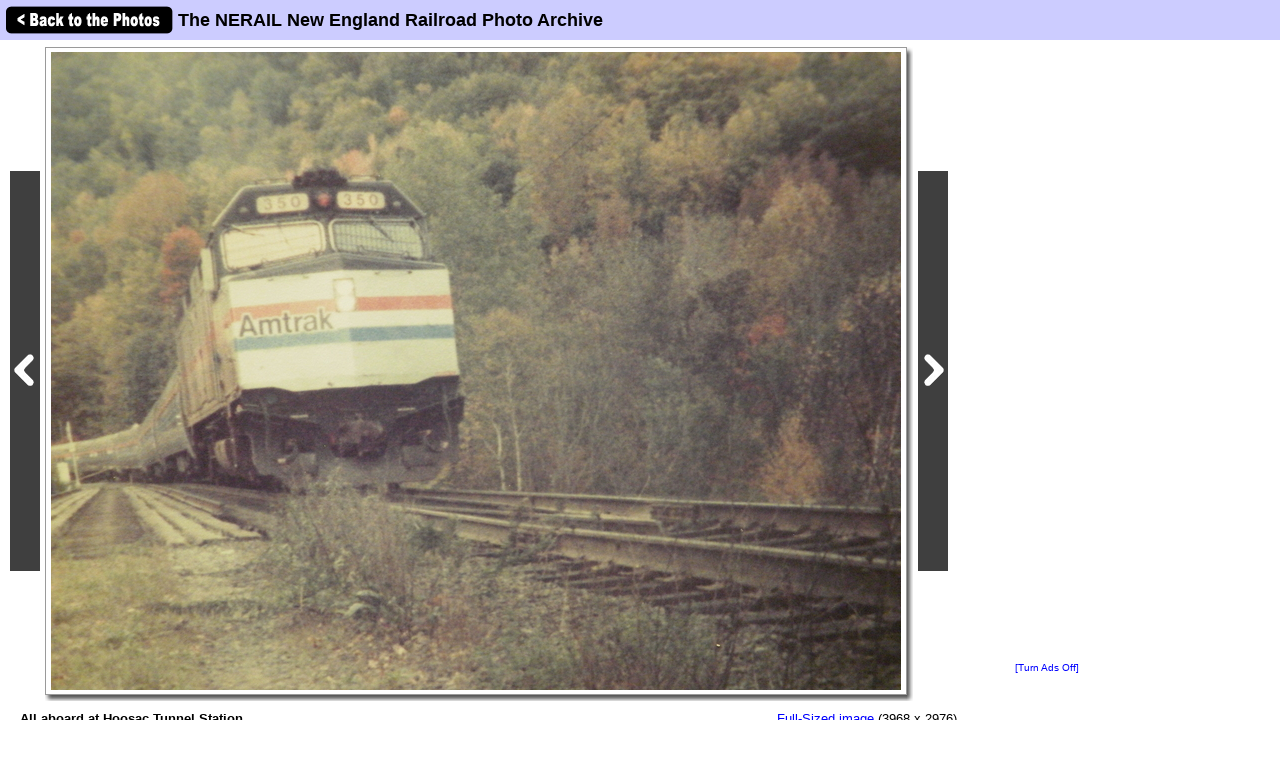

--- FILE ---
content_type: text/html; charset=UTF-8
request_url: http://photos.nerail.org/showpic/?photo=2022052913100027472.jpg&order=byyear&page=16&key=1985&photoindex=4&maxpage=190&maxphotoindex=1&key2=
body_size: 12892
content:
          
<!DOCTYPE HTML PUBLIC "-//W3C//DTD HTML 4.01 Transitional//EN"
   "http://www.w3.org/TR/html4/loose.dtd">
<html>
<head>
<script src="/includes/jquery-1.11.0.min.js"></script>
<link rel="stylesheet" href="/includes/jquery.fancybox.css?v=2.1.5" type="text/css" media="screen" />
<script type="text/javascript" src="/includes/jquery.fancybox.pack.js?v=2.1.5"></script>
<script type="text/javascript">
	$(document).ready(function() {
		$(".fancybox").fancybox({
      openEffect  : 'none',
      closeEffect : 'none',
      nextEffect  : 'none',
      prevEffect  : 'none',
      padding     : 6,
      closeClick  : true,
      margin      : [20, 60, 20, 60], // Increase left/right margin
      loop        : false
    });
	});
</script>

<link rel="stylesheet" type="text/css" href="/includes/style-nerail.org.css">
<title>All aboard at Hoosac Tunnel Station: The NERAIL New England Railroad Photo Archive</title>
<meta name="keywords"            content="railroad,photos,photographs,train,trains,rail" />
<meta property="og:site_name"    content="The NERAIL New England Railroad Photo Archive" />
<meta property="og:url"          content="http://photos.nerail.org/showpic/?2022052913100027472.jpg" />
<meta property="fb:admins"       content="100000099244726" />
<meta property="fb:app_id"       content="757010034469443" />
<meta property="og:type"         content="article" />
<meta property="og:title"        content="All aboard at Hoosac Tunnel Station" />
<meta property="og:description"  content="Found a slightly better version of the fan trip Oct 85.I was probably the only one not on the trip." />
<meta property="og:image"        content="http://photos.nerail.org/photos/2022/05/29/2022052913100027472.jpg" />
<meta property="og:image:type"   content="image/jpeg" />
<meta property="og:image:width"  content="850" />
<meta property="og:image:height" content="638" />
<script>(function(d, s, id) {
  var js, fjs = d.getElementsByTagName(s)[0];
  if (d.getElementById(id)) return;
  js = d.createElement(s); js.id = id;
  js.src = "//connect.facebook.net/en_US/sdk.js#xfbml=1&version=v2.5";
  fjs.parentNode.insertBefore(js, fjs);
}(document, 'script', 'facebook-jssdk'));</script>
</head>

<body bgcolor="#ffffff" text="#000000" link="#0000ff" vlink="#0000ff" leftmargin="0" topmargin="0">

<div id="fb-root"></div>

<div class="shaded1" style="height:30px; width:100%; margin:0 auto; padding:5px; position:fixed; top:0; z-index:500">

<a href="/show/?order=byyear&page=16&key=1985&key2="><img src="/images/back-button.png" width="169" height="30" border="0" style="vertical-align:middle;"></a>

<span style="position:relative;top:+3px;"><font size="+1"><b>The NERAIL New England Railroad Photo Archive</b></font></span>
</div>

&nbsp;<br />
&nbsp;<br />

<table border="0" cellspacing="0" cellpadding="10">
<tr>
<td>

<table border="0" cellspacing="0" cellpadding="0" width="1127" style="margin-top:5px;">
<tr>
<td>

<table border="0" cellspacing="0" cellpadding="0" width="947">
<tr>
<td colspan="2">



<table border=0 cellspacing=0 cellpadding=0>
<tr height="648">
<td><a href="?photo=2023092312585217645.jpg&order=byyear&page=16&key=1985&photoindex=3&maxpage=190&maxphotoindex=1&key2="><img src="/images/prevbutton.png" alt="Previous Photo" width=30 height=400 border=0 style="margin:0 5px 0 0; padding:0; vertical-align:middle;"></a></div></td>
<td width="860" align="center" valign="middle" bgcolor="#ffffff" class="shadowbox" class="test">
<a class="fancybox" title="All aboard at Hoosac Tunnel Station" href="http://photos.nerail.org/photos-original/2022/05/29/2022052913100027472.jpg"><img src="http://imagestorage.nerail.org/photos/2022/05/29/2022052913100027472.jpg" width="850" height="638" border="0" alt="Photo of All aboard at Hoosac Tunnel Station" title="Railroad: All aboard at Hoosac Tunnel Station" style="margin:0; padding:0; vertical-align:middle; background:#eee url('/images/photoloading.gif') no-repeat center /32px 32px;"></a></td>
<td width="6" class="shadowbox-right"></td>
<td><a href="?photo=2023092109001020580.jpg&order=byyear&page=17&key=1985&photoindex=0&maxpage=190&maxphotoindex=1&key2="><img src="/images/nextbutton.png" alt="Next Photo" width=30 height=400 border=0 style="margin:0 0 0 5px; padding:0; vertical-align:middle;"></a></td>
</tr>
<tr height="6">
<td></td>
<td class="shadowbox-bottom"></td>
<td class="shadowbox-corner"></td>
<td></td>
</tr>
</table>
</td>
</tr>

<tr>
<td style="padding:10px;">
<font size="2"><b>All aboard at Hoosac Tunnel Station</b><p>Found a slightly better version of the fan trip Oct 85.I was probably the only one not on the trip.<p><i>Photographed by LARRY WATKINS, October, 1985.<!-- google_ad_section_start(weight=ignore) --><br>Added to the photo archive by Larry Watkins, May 29, 2022.<!-- google_ad_section_end --><br>Railroad: Guilford (B&M).<p><table border="0" cellpadding="0" cellspacing="0"><tr><td valign="middle">Larry Watkins's awards:</td><td valign="middle"><a href="/awards.php#BM"><img src="/images/medal-bronze-small.gif" width="18" height="15" border="0"></a><a href="/awards.php#SM"><img src="/images/medal-silver-small.gif" width="18" height="15" border="0"></a><a href="/awards.php#GM"><img src="/images/medal-gold-small.gif" width="18" height="15" border="0"></a><a href="/awards.php#BC"><img src="/images/camera-bronze-small.gif" width="18" height="15" border="0"></a><a href="/awards.php#SC"><img src="/images/camera-silver-small.gif" width="18" height="15" border="0"></a><a href="/awards.php#GC"><img src="/images/camera-gold-small.gif" width="18" height="15" border="0"></a></td></tr></table><p>&raquo; <a href="../contact-poster/?poster=sirlary&photo=2022052913100027472.jpg">Contact the person who posted this photograph</a>.</p></i></font><p>
<div class="fb-like" style="text-align:right;" data-href="http://photos.nerail.org/showpic/?2022052913100027472.jpg" data-layout="standard" data-action="like" data-show-faces="false" data-share="true"></div>
</td>
<td align="right" valign="top">

<div style="margin:10px 0 10px 0;"><span style="white-space:nowrap;"><font size="2"><a class="fancybox" title="All aboard at Hoosac Tunnel Station" href="http://photos.nerail.org/photos-original/2022/05/29/2022052913100027472.jpg">Full-Sized image</a> (3968 x 2976)</font></span></div>
<table border="0" cellpadding="0" cellspacing="0" style="margin:10px 0 10px 0;">
  <tr>
        
    <td align="center"></td>
    
    <td align="right" class="shaded" style="padding:10px; text-align:right; width:250px;"">
      <!-- google_ad_section_start(weight=ignore) -->
      <b>Sharing this photo?</b><p style="margin:5px auto;"><font size="1">Use this "permalink" to avoid broken links:</font></p>
      <font size="1"><nobr>http://photos.nerail.org/s/?p=269669</nobr></font><br>&nbsp;<br>
      

<div style="width:250px;">
<!-- <a href="http://www.facebook.com/sharer.php?u=http%3A%2F%2Fphotos.nerail.org%2Fshowpic%2F%3F2022052913100027472.jpg" title="Share on Facebook" target="_blank"><img src="/images/bm/facebook.png" alt="Share on Facebook" width="32" height="32" border="0"></a> -->
<a href="http://www.stumbleupon.com/submit?url=http%3A%2F%2Fphotos.nerail.org%2Fshowpic%2F%3F2022052913100027472.jpg&title=All+aboard+at+Hoosac+Tunnel+Station%3A+NERAIL+The+NERAIL+New+England+Railroad+Photo+Archive" title="Submit to Stumble" target="_blank"><img src="/images/bm/stumbleupon.png" alt="Submit to Stumble" width="32" height="32" border="0"></a>
<a href="http://www.digg.com/submit?phase=2&url=http%3A%2F%2Fphotos.nerail.org%2Fshowpic%2F%3F2022052913100027472.jpg&title=All+aboard+at+Hoosac+Tunnel+Station%3A+NERAIL+The+NERAIL+New+England+Railroad+Photo+Archive" title="Submit to Digg" target="_blank"><img src="/images/bm/digg.png" alt="Submit to Digg" width="32" height="32" border="0"></a>
<a href="http://del.icio.us/post?url=http%3A%2F%2Fphotos.nerail.org%2Fshowpic%2F%3F2022052913100027472.jpg&title=All+aboard+at+Hoosac+Tunnel+Station%3A+NERAIL+The+NERAIL+New+England+Railroad+Photo+Archive" title="Submit to Del.icio.us" target="_blank"><img src="/images/bm/delicious.png" alt="Submit to Del.icio.us" width="32" height="32" border="0"></a>
<a href="http://www.google.com/bookmarks/mark?op=add&bkmk=http%3A%2F%2Fphotos.nerail.org%2Fshowpic%2F%3F2022052913100027472.jpg&title=All+aboard+at+Hoosac+Tunnel+Station%3A+NERAIL+The+NERAIL+New+England+Railroad+Photo+Archive" title="Submit to Google Bookmarks" target="_blank"><img src="/images/bm/google.png" alt="Google Bookmark" width="32" height="32" border="0"></a>
<a href="http://reddit.com/submit?url=http%3A%2F%2Fphotos.nerail.org%2Fshowpic%2F%3F2022052913100027472.jpg&title=All+aboard+at+Hoosac+Tunnel+Station%3A+NERAIL+The+NERAIL+New+England+Railroad+Photo+Archive" title="Submit to Reddit" target="_blank"><img src="/images/bm/reddit.png" alt="Submit to Reddit" width="32" height="32" border="0"></a>
<a href="http://twitthis.com/twit?url=http%3A%2F%2Fphotos.nerail.org%2Fshowpic%2F%3F2022052913100027472.jpg&title=All+aboard+at+Hoosac+Tunnel+Station%3A+NERAIL+The+NERAIL+New+England+Railroad+Photo+Archive" title="Twit This" target="_blank"><img src="/images/bm/twitter.png" alt="Twit This" width="32" height="32" border="0"></a>
</div>

      <!-- google_ad_section_end -->
    </td>

  </tr>
</table>

</td>
</tr>
</table>

</td>
<td width="180" valign="top" align="center">

  
  <div style="margin-top:5px;">

  
    <script type="text/javascript"><!--
    google_ad_client = "pub-6014190603187397";
    google_ad_slot = "2275926841";
    google_ad_width = 160;
    google_ad_height = 600;
    //-->
    </script>
    <script type="text/javascript" src="http://pagead2.googlesyndication.com/pagead/show_ads.js">
    </script>

    
  </div>
  
  <p><a href="/toggleads/">[Turn Ads Off]</a></p>
  
  
</td>
</tr>
</table>

<div class="shaded" style="width:917px; padding:5px 15px 15px 15px; margin:5px 0 15px 0;"><h2>Visitor Comments about this Photo:</h2><p style="margin-top:0;"><font size="2"><b>No comments have been left yet.</b></font></p><hr size="1"><p style="margin-top:0;"><font size="2"><b>You must be <a href="/logon/?referrer=%2Fshowpic%2F%3Fphoto%3D2022052913100027472.jpg%26order%3Dbyyear%26page%3D16%26key%3D1985%26photoindex%3D4%26maxpage%3D190%26maxphotoindex%3D1%26key2%3D">logged on</a> to post comments.</b></font></p>
</div>

<!-- <hr size="1"> -->

<!-- google_ad_section_start(weight=ignore) -->
<!-- <table border="0" cellpadding="7"><tr> -->

<div class="otherphotolinks"><a href="/show/?order=byrail&page=1&key=346"><img src="/photo-previews-small/2022/04/11/2022041116305829325.jpg.jpg" alt="View" width="64" height="42" class="photo-border"><br><p><font size="1"> 2,350 More Guilford (B&M) Photos</font></p></a></div><div class="otherphotolinks"><a href="/show/?order=byposter&page=1&key=sirlary"><img src="/photo-previews-small/2018/11/20/201811201759597577.jpg.jpg" alt="View" width="64" height="48" class="photo-border"><br><p><font size="1">1,201 More Photos from Larry Watkins</font></p></a></div><div class="otherphotolinks"><a href="/show/?order=bydecade&page=1&key=198"><img src="/photo-previews-small/2022/06/19/202206190839451069.jpg.jpg" alt="View" width="64" height="45" class="photo-border"><br><p><font size="1">10,361 More Photos from the 1980's</font></p></a></div><div class="otherlinks"><a href="../show/?order=byyear&page=16&key=1985"><img src="../images/nav_prev-nerail.org.gif" width="69" height="21" border="0"><br><font size="1">Back to photo listing</font></a></div>
<!-- <td align="middle" valign="middle"> -->
<div class="otherlinks">
<a href="../"><img src="../images/home.gif" width="60" height="23" border="0" hspace="30"><br>
<font size="1">Archive Home</font></a>
</div>
<!--</td>-->

<!-- </tr></table> -->

<!-- <hr size="1"> -->

<!-- google_ad_section_end -->

</td></tr></table>

</td>
</tr>
</table>

<div align="center">                  

&nbsp;

<div style="text-align:right;">
<a href="https://www.facebook.com/nerail.org/"><img src="/images/follow-us-on-facebook.png" alt="Follow us on Facebook" width=150 height=50 style="margin:0 15px 0 0; border:none;"></a>
</div>

<div style="margin:0 0 5px 0;"></div>
<font size=2>
<a href="/news/" class="textnav">News</a> | 
<a href="/about/" class="textnav">About NERAIL</a> | 
<a href="/aboutjeff/" class="textnav">About Jeff</a> | 
<a href="/send-e-mail/" class="textnav">Contact Jeff</a> | 
<a href="/faq/" class="textnav">F.A.Q.'s</a> | 
<a href="/privacy/" class="textnav">Privacy Policy</a> | 
<a href="/links/" class="textnav">Other Great Sites</a>
</font>
<br>
<div style="margin: 0 0 5px 0;"></div>
<font size=1>
This site, excluding photographs, copyright &copy; 2016 Jeff S. Morris.
Photographs copyright &copy; individual photographers, except as noted.
</font>
</div>

&nbsp;

</td>
</tr>
                    
</table>
.
</body>
</html>



--- FILE ---
content_type: text/html; charset=utf-8
request_url: https://www.google.com/recaptcha/api2/aframe
body_size: 267
content:
<!DOCTYPE HTML><html><head><meta http-equiv="content-type" content="text/html; charset=UTF-8"></head><body><script nonce="Ki4ffRgNC4YolbFXIdVEPg">/** Anti-fraud and anti-abuse applications only. See google.com/recaptcha */ try{var clients={'sodar':'https://pagead2.googlesyndication.com/pagead/sodar?'};window.addEventListener("message",function(a){try{if(a.source===window.parent){var b=JSON.parse(a.data);var c=clients[b['id']];if(c){var d=document.createElement('img');d.src=c+b['params']+'&rc='+(localStorage.getItem("rc::a")?sessionStorage.getItem("rc::b"):"");window.document.body.appendChild(d);sessionStorage.setItem("rc::e",parseInt(sessionStorage.getItem("rc::e")||0)+1);localStorage.setItem("rc::h",'1769823897676');}}}catch(b){}});window.parent.postMessage("_grecaptcha_ready", "*");}catch(b){}</script></body></html>